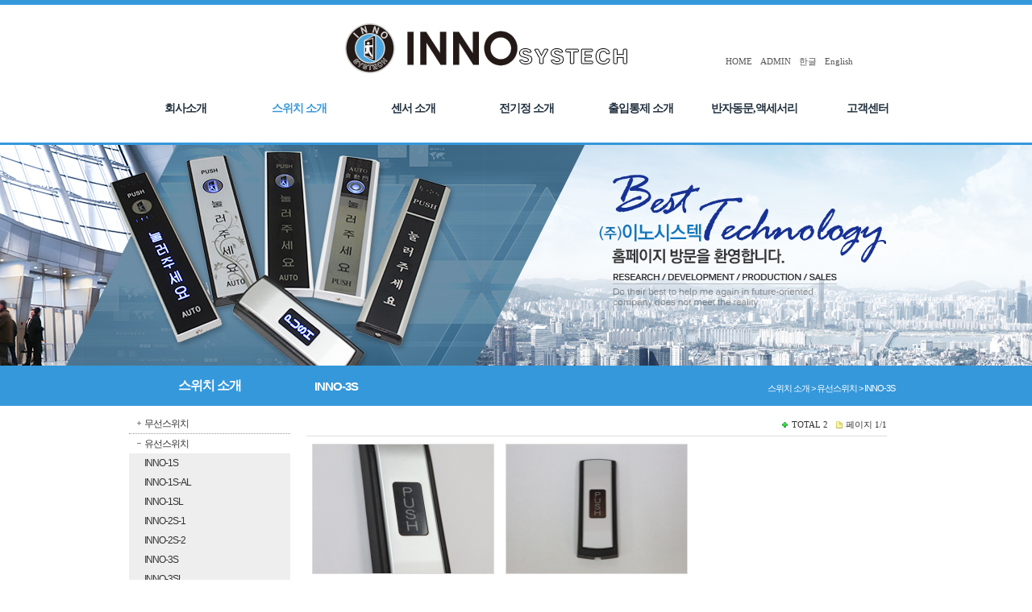

--- FILE ---
content_type: text/html; charset=utf-8
request_url: http://inosistak.smci.co.kr/sub01/sub01_2_6
body_size: 39482
content:
<!DOCTYPE html>
<html lang="ko">
<head>
<link href="http://fonts.googleapis.com/earlyaccess/nanumgothic.css" rel="stylesheet" type="text/css">
<link href="http://fonts.googleapis.com/earlyaccess/nanummyeongjo.css" rel="stylesheet" type="text/css">
<link href="http://fonts.googleapis.com/earlyaccess/nanumpenscript.css" rel="stylesheet" type="text/css">
<link rel="stylesheet" href="/include/font-awesome/css/font-awesome.min.css">
<!--[if IE 7]>
  <link rel="stylesheet" href="/include/font-awesome/css/font-awesome-ie7.min.css">
<![endif]-->
<title>이노시스텍</title><meta name="Title" content="이노시스텍"><meta name= "viewport"content="user-scalable=no, initial-scale=1.0, maximum-scale=1.0, minimum-scale=1.0, width=device-width" />
						<meta name="format-detection" content="telephone=no" />
						 <head>
<meta name="naver-site-verification" content="209c60d9b81fb97fceebbef44fb625711d74bdf0"/>
<meta name="description" content="자동문,반자동문,센서,출입통제,번호,카드,터치,데드볼트,이엠락 취급.">
<meta property="og:title" content="이노시스텍">
<meta property="og:url" content="www.innosystech.kr">
<meta property="og:type" content="website">
<meta property="og:description" content="자동문,반자동문,센서,출입통제,번호,카드,터치,데드볼트,이엠락 취급.">
</head>
						<meta content="IE=EmulateIE8" http-equiv="X-UA-Compatible">
<meta http-equiv="Content-Type" content="text/html; charset=utf-8">
<link href="/include/css/jquery-ui.custom.css" rel="stylesheet" type="text/css" />
<script type="text/javascript" src="/include/js/jquery.min.js"></script>
<script type="text/javascript"  src="/include/js/jquery-ui.custom.min.js"></script>
<script type="text/javascript"  src="/include/js/jquery.framedialog.js"></script>
<script type="text/javascript" src="/include/js/jquery.jScale.js"></script>
<script type="text/javascript" src="/include/js/jquery.cookie.js"></script>
<script type="text/javascript" src="/include/js/common.js"></script>
</head>
<body class="user">
			<link href="/data/admin/layouts/ss/css/background.css" rel="stylesheet" type="text/css" />
<link href="/data/admin/layouts/ss/css/index.css" rel="stylesheet" type="text/css" />
<div id="wrap" type="layout" rel="px" relwidth="980px" relheight="auto"><div id="ndcss_top" type="layout" rel="px" relwidth="980px" relheight="100px"><div id="banner" type="plugin" rel="px" relwidth="352px" relheight="100px" class="banner1"><a href="/main" onfocus=this.blur(); target="_self"> <img src="/data/admin/upload/images/60d6d1d5ba416a0f37baa38f523595d4.png" width="100%"  height="auto"  class="banner1_css" title="이노시스텍 로고" alt="이노시스텍 로고" ></a><style type="text/css">.banner1_css{ width:100%;height:auto; !important} </style></div><div id="dgc_topMenu_1_0" type="plugin" rel="px" relwidth="278px" relheight="20px" class="dgc_topMenu_1_01"><script type="text/javascript" src="http://inosistak.smci.co.kr/plugins/dgc_topMenu_1_0/include/js/dgc_topMenu_1_0.js"></script>


<style type="text/css">
.chu_topMenu1 li {list-style:none;}
.chu_topMenu1 {width:100%; height:20pxpx; line-height:20px; *zoom:1;
	font-size:11px;						/* 폰트 사이즈 */
	}

.chu_topMenu1:after {display:block; clear:both; content: "";}

.chu_topMenu1_area {*zoom:1;
	float:right;				/* 탑메뉴 정렬 */
	}				
.chu_topMenu1_area:after {display:block; clear:both; content: "";}

div.chu_topMenu1 ul.chu_topMenu1_area li a:link,
div.chu_topMenu1 ul.chu_topMenu1_area li a:visited {text-decoration:none; color:#555555;}	 /* 평상시 폰트 색상 */
div.chu_topMenu1 ul.chu_topMenu1_area li a:active,
div.chu_topMenu1 ul.chu_topMenu1_area li a:hover {text-decoration:none; color:#333333;}	 /* 오버시 폰트 색상 */

div.chu_topMenu1 ul.chu_topMenu1_area li a span {color:#555555;}
div.chu_topMenu1 ul.chu_topMenu1_area li a span:hover {color:#333333;}

.chu_topMenu1 li {float:left;}
.chu_topMenu1 img {border:0;}
.chu_topMenu1 a,
.chu_topMenu1 input,
.chu_topMenu1 span,
.chu_topMenu1 img {vertical-align:middle;}

.chu_top_space1 {height:20pxpx;
	width:10px;				/* 간격 넓이 */
		background-position:center center;
	background-repeat:no-repeat;
	}
.chu_topMenu1 .kor {letter-spacing:-1px; font-size:11px; font-family: 돋움;}
.chu_topMenu1 .engkor {
	letter-spacing:0px;					/* 자간 설정 */
	font-family:tahoma;}				/* 폰트 종류
												영문1 - tahoma
												영문2 - Palatino Linotype
												영문3 - Comic Sans MS
												영문4 - Impact

												한글1 - "돋움", dotum
												한글2 - "굴림", gulim
											*/
</style>


<div class="chu_topMenu1">
<ul class="chu_topMenu1_area">
	
	<!-- 홈(회원제 비회원제 모두 노출) -->
			<li><a href="/main" class="engkor"><span>HOME</span></a></li>
		
		

	<!-- 추가등록1 -->
			<li class="chu_top_space1">&nbsp;</li>
		<li ><a href="/admin" class="engkor"><span>ADMIN</span></a></li>
		<!-- 추가등록2 -->
		<!-- 추가등록3 -->
			<li class="chu_top_space1">&nbsp;</li>
		<li><a href="http://www.innosystech.kr/main" class="engkor"><span>한글</span></a></li>
		<!-- 추가등록4 -->
		<!-- 관리자(회원제 비회원제 모두 노출) -->
			<li class="chu_top_space1">&nbsp;</li>
		<li><a href="http://inosistak2.smci.co.kr" target="_blank" class="engkor"><span>English</span></a></li>
			

	<!-- 즐겨찾기 -->
	
	<!-- 시작페이지 -->
	</ul>
</div>
</div></div><div id="ndcss_nav" type="layout" rel="px" relwidth="980px" relheight="80px"><div id="dgc_textnavi" type="plugin" rel="px" relwidth="980px" relheight="70px" class="dgc_textnavi1"><style type="text/css">

img {border:0;}
a {text-decoration:none;}
#text_navi_warp_dgc_textnavi1 {position:absolute; z-index:99999; *zoom:1;}
#text_navi_warp_dgc_textnavi1:after {content:""; clear:both; display:block;} 
#text_navi_warp_dgc_textnavi1 a {text-decoration:none;}
.glovalnavi_tx_dgc_textnavi1 {float:left; list-style:none; *zoom:1; 
					  margin-top:14px;	/* 대메뉴 위치 상단 */
					  margin-left:10px;	/* 대메뉴 위치 왼쪽 */
					  }
.glovalnavi_tx_dgc_textnavi1:after {content:""; clear:both; display:block;}

.glovalnavi_tx_dgc_textnavi1 li {float:left; text-align:center; position:relative; width:140px; margin-right:1px;		/* 대메뉴 간격 */}
.glovalnavi_tx_dgc_textnavi1 li a.alink1 {/* float:left; */padding:0 5px;  font-size:14px !important; letter-spacing:-1px; font-weight:bold;
						   color:#22313f;					/* 대메뉴 텍스트 색상 - 평상시 */
						   font-family:돋음;
						   *display:block;
						   } /* 대메뉴 폰트 설정[나눔고딕(NanumGothic)
																							  옥션고딕(AuctionGothic_Medium)
																							  돋움
																							  굴림 ] */

.glovalnavi_tx_dgc_textnavi1 li:hover a.alink1, 
.glovalnavi_tx_dgc_textnavi1 li a.alink1:hover
, .glovalnavi_tx_dgc_textnavi1 li a.active
 
										{ color:#3498db;} /* 대메뉴 텍스트 색상 - 오버시 */

.glovalnavi_tx_dgc_textnavi1 div.submenu {
	
												position:absolute;  
											margin-top:20px;						 /* 대메뉴와 상하 간격 1-2 (1-1과 동일 적용) */
											left:10px;							  /* 소메뉴 시작위치 */
												display:none;
										   z-index:99999;
										   width:120px;		  /* 소메뉴 가로넓이 1-1 */
											}
.glovalnavi_tx_dgc_textnavi1 .over { overflow:visible !important; }
.glovalnavi_tx_dgc_textnavi1 .over div.submenu
 {
										opacity:0.9;
										 filter: alpha(opacity=70);
																				border:solid 1px #;
									    }

.glovalnavi_tx_dgc_textnavi1 li .submenu ul { list-style:none; z-index:99999;
																				 opacity:0.9;
										 filter: alpha(opacity=90);
										 										  }

.glovalnavi_tx_dgc_textnavi1 li .submenu img {vertical-align:middle; margin:0 3px;}

.glovalnavi_tx_dgc_textnavi1 .submenu ul li {
								width:100%; 
								line-height:22px; 
								overflow:hidden;
								text-align:center;
																								border-bottom:1px 
																dotted 
								 
								#eeeeee; 
								 
								background:#22313f;		/* 소메뉴 박스 색상 */
							   }

.glovalnavi_tx_dgc_textnavi1 .submenu ul li a { display:block !important; width:100%; 
	padding:0px 3px 0px 
		0
		!important;
}

.glovalnavi_tx_dgc_textnavi1 .submenu ul li h2  {margin:0; letter-spacing:-1px; font-size:11px; font-family:돋음;
												}	/* 소메뉴 점선 색상 */

.glovalnavi_tx_dgc_textnavi1 .submenu ul li h2 a { color:#ffffff;
font-weight:normal !important;
}					   /* 소메뉴 텍스트 색상 1-1 */
.glovalnavi_tx_dgc_textnavi1 .submenu ul li h2 a:hover {color:#c2eaff; background:#;}					 /* 소메뉴 오버시 텍스트 색상 1-1 */

.glovalnavi_tx_dgc_textnavi1 .submenu ul li a.alink2 {height:auto; padding:2px 0 7px 0; letter-spacing:-1px;
											font-size:11px; font-family:돋음; text-indent:0;
											padding-top:5px !important;
											text-align:left !important;
																						color:#ffffff;	/* 소메뉴 텍스트 색상 1-2 (1-1과 동일 적용) */
										   font-weight:normal !important;
											}
.glovalnavi_tx_dgc_textnavi1 .submenu ul li a.alink2:hover {
											color:#c2eaff;  /* 소메뉴 오버시 텍스트 색상 1-2(1-1과 동일 적용) */
										   background:#;
											}
.glovalnavi_tx_dgc_textnavi1 .submenu ul li a.alink2:hover img {
}
/******************전체메뉴********************************/

/* .glovalnavi_tx_dgc_textnavi1 { width:100%; } */
</style>

<script type="text/javascript" src="http://inosistak.smci.co.kr/plugins/dgc_textnavi/include/js/jquery.corner.js"></script>
<script>
	
	_menu = false;		   // 이전 메뉴 객체
	
	$(function(){
		
		var delay = 250;			 // animate 딜레이
		
		// 3차 아이콘 이미지 오버
		$(".alink2").hover(function(){
		   $(this).find("img").attr("src", "http://inosistak.smci.co.kr/plugins/dgc_textnavi/views/default/images/arrow.gif"); 
		}, function(){
		   $(this).find("img").attr("src", "http://inosistak.smci.co.kr/plugins/dgc_textnavi/views/default/images/arrow_over.gif"); 
		});

		// 대메뉴 오버
		//$("#text_navi_warp_dgc_textnavi1 .menu1").hover(function(){
		$(".menu1").hover(function(){
			
			var _this = $(this);
			
						
			var idx = $(this).index();
			
			// 이전 open 된 메뉴 close
			if(_menu) menu_hide(_menu);
			
			// 메뉴 마지막 css 제거
			_this.find(".submenu").find("li").last().css("border-bottom", "none");
			 
			var h = _this.find(".submenu").height();//.find("li").length * 37 + 20);
			// 초기 height 저장
			if(!_this.find(".submenu").attr("default-height")){
				_this.find(".submenu").attr("default-height", h).css("height", "0px");
				
			}else h = _this.find(".submenu").attr("default-height");
			_this.addClass("over").find(".submenu").stop().animate({height : h + "px"}, delay, "swing");
			
			_menu = _this;

		}, function(e){
			// 타 영역 아웃시 close
			//if(!$(e.relatedTarget).hasClass("dgc_textnavi1") && !$(e.relatedTarget).parents().hasClass("dgc_textnavi1")) menu_hide($(this));
		}); 

		// 서브메뉴 아웃
		$("#text_navi_warp_dgc_textnavi1 .submenu").mouseleave(function(e){
			if(!$(e.relatedTarget).hasClass("dgc_textnavi1") && !$(e.relatedTarget).parents().hasClass("dgc_textnavi1")) menu_hide($(this).parent());
		});
		
		// 실제 메뉴 닫는 부분
		function menu_hide(obj){
						obj.find(".submenu").stop().animate({height : "0px"}, delay, "swing", function(){
			   obj.removeClass("over");
			   $(this).hide();
			   $("#text_navi_warp_dgc_textnavi1 .point").hide();
			});
		}
		
		// 서브 on
		 
		
		/*if($.browser.msie){
			if($.browser.version < 8){
				$(".all").corner("round 8px");
			}else{
				$(".submenu").corner("round 8px");
			}
		}else{
			$(".submenu").corner("round 8px");
		}*/
	});
	
</script>

<div id="text_navi_warp_dgc_textnavi1" style="line-height:1.5;">
	<ul class="glovalnavi_tx_dgc_textnavi1">
			<li class="menu1">
			<a href="/introduction" class="alink1 ">회사소개</a>
						<div class="submenu ">
				<ul>
									<li><h2><a href="/introduction/introduction01">인사말</a></h2></li>
								  
									<li><h2><a href="/introduction/introduction02">회사연혁</a></h2></li>
								  
									<li><h2><a href="/introduction/introduction03">인증현황</a></h2></li>
								  
									<li><h2><a href="/introduction/map01">오시는 길</a></h2></li>
								  
									<li><h2><a href="/introduction/introduction04">등록증</a></h2></li>
								  
							  
				</ul>
			</div>
						  
		</li>
			<li class="menu1">
			<a href="/sub01" class="alink1 active">스위치 소개</a>
						<div class="submenu active">
				<ul>
									<li><h2><a href="/sub01/sub01_1">무선스위치</a></h2></li>
								  
									<li><h2><a href="/sub01/sub01_2">유선스위치</a></h2></li>
								  
									<li><h2><a href="/sub01/sub01_3">장애우 스위치</a></h2></li>
								  
							  
				</ul>
			</div>
						  
		</li>
			<li class="menu1">
			<a href="/sub02" class="alink1 ">센서 소개</a>
						<div class="submenu ">
				<ul>
									<li><h2><a href="/sub02/sub02_1">자동문센서</a></h2></li>
								  
									<li><h2><a href="/sub02/sub02_2">회전문센서</a></h2></li>
								  
									<li><h2><a href="/sub02/sub02_3">안전 센서</a></h2></li>
								  
									<li><h2><a href="/sub02/sub02_4">산업용 감지기</a></h2></li>
								  
							  
				</ul>
			</div>
						  
		</li>
			<li class="menu1">
			<a href="/sub03" class="alink1 ">전기정 소개</a>
						<div class="submenu ">
				<ul>
									<li><h2><a href="/sub03/sub03_1">전기정</a></h2></li>
								  
									<li><h2><a href="/sub03/sub03_2">BRACKET</a></h2></li>
								  
							  
				</ul>
			</div>
						  
		</li>
			<li class="menu1">
			<a href="/sub04" class="alink1 ">출입통제 소개</a>
						<div class="submenu ">
				<ul>
									<li><h2><a href="/sub04/sub04_1">출입통제</a></h2></li>
								  
							  
				</ul>
			</div>
						  
		</li>
			<li class="menu1">
			<a href="/sub05" class="alink1 ">반자동문,액세서리</a>
						<div class="submenu ">
				<ul>
									<li><h2><a href="/sub05/sub05_1">반자동문</a></h2></li>
								  
									<li><h2><a href="/sub05/sub05_2">액세서리</a></h2></li>
								  
							  
				</ul>
			</div>
						  
		</li>
			<li class="menu1">
			<a href="/online" class="alink1 ">고객센터</a>
						<div class="submenu ">
				<ul>
									<li><h2><a href="/online/onlinebd01">제품 문의</a></h2></li>
								  
									<li><h2><a href="/online/File01">자료실(다운로드)</a></h2></li>
								  
							  
				</ul>
			</div>
						  
		</li>
		</ul>
	</div></div></div><div id="ndcss_sub" type="layout" rel="px" relwidth="980px" relheight="204px"><div id="banner" type="plugin" rel="px" relwidth="980px" relheight="204px" class="banner2"><img src="/data/admin/upload/images/04915d1b7d6f73b19fccaa97f376e2b3.png" width="980" height="204" class="banner2_css" title="이노시스텍 홈페이지 방문을 환영합니다." alt="이노시스텍 홈페이지 방문을 환영합니다." ></div></div><div id="ndcss_con_a" type="layout" rel="px" relwidth="980px" relheight="auto"><div id="ndcss_left" type="layout" rel="px" relwidth="200px" relheight="400px"><div id="dgc_leftmenu_1_0" type="plugin" rel="px" relwidth="200px" relheight="800px" class="dgc_leftmenu_1_01"><script type="text/javascript" src="http://inosistak.smci.co.kr/plugins/dgc_leftmenu_1_0/include/js/dgc_leftmenu_1_0.js"></script>
<script type="text/javascript" src="http://inosistak.smci.co.kr/plugins/dgc_leftmenu_1_0/include/js/jquery.accordionMenu.js"></script>

<style type="text/css">
@font-face {font-family:NanumGothic; src:url('http://inosistak.smci.co.kr/plugins/dgc_leftmenu_1_0/views/default/images/NanumGothic.eot');}

a {text-decoration:none;}

.gu_left_wrap {width:100%;}/*가로사이즈*/

/* 1뎁스 글꼴설정 */
.gu_left_title01 {margin-bottom:10px; font-family:Gulim,Arial; font-size:16px; font-weight:bold; color:#fff; line-height:50px; text-align:center; letter-spacing:-1px;}

.gu_left_accordion {list-style-type:none; padding:0; margin:0;}
.gu_left_accordion ul {padding:0; margin:0; width:100%; no-repeat 10px 10px;}
.gu_left_accordion li {width:100%; cursor:pointer; list-style-type:none; padding:0; margin:0;}
.gu_left_accordion ul li.active a { background: url('http://inosistak.smci.co.kr/plugins/dgc_leftmenu_1_0/views/default/images/minus.gif') no-repeat 10px 10px;}

/* 2-3뎁스 글꼴설정 */
.gu_left_accordion a {font:12px Gulim,Arial; letter-spacing:-1px; line-height:14px; display:block; padding:5px 5px 5px 0; margin-left:19px; cursor:pointer; text-decoration:none; vertical-align:middle;}

.gu_left_accordion a:hover {text-decoration:none;}

/*3뎁스메뉴 배경색 설정*/
.gu_left_accordion li ul li {background:#eee; font-size:12px;}

.left_con1_space {width:100%; height:20px;}

.gu_left_bn ul li { list-style-type:none; margin:0; padding:0; float:left;}

.left_2deth {border-bottom:1px dotted #999; overflow:hidden;}

.left_con1_01 {float:left; margin:9px 0 0 10px;}
.left_con1_02 {float:left;}
</style>

<script>
	
	$(function(){
		// 
		$(".top-menu").click(function (){

			// 서브메뉴가 있을때만
			var sub_count = $(this).next("ul.left_con1_02").children("li").size();
			if(sub_count > 0){
				$(this).next("ul.left_con1_02").slideToggle('fast');
				return false;
			}
		});
	});
</script>

<div class="gu_left_wrap">
	<div class="gu_left_title01">스위치 소개</div>
	<ul class="gu_left_accordion" id="menuBase" name="menuBase">
					<li class="left_2deth" id="5">
				<img class="left_con1_01" src="http://inosistak.smci.co.kr/plugins/dgc_leftmenu_1_0/views/default/images/plus.gif"><a href="/sub01/sub01_1" class="top-menu">무선스위치</a>
				<ul class="left_con1_02">
						
												<li id="34"><a href="/sub01/sub01_1_1">INNO-TF</a></li>
												<li id="35"><a href="/sub01/sub01_1_2">INNO-TF2-1</a></li>
												<li id="36"><a href="/sub01/sub01_1_3">INNO-TF2-2</a></li>
												<li id="37"><a href="/sub01/sub01_1_4">INNO-TF2-3</a></li>
												<li id="38"><a href="/sub01/sub01_1_5">INNO-RF</a></li>
												<li id="39"><a href="/sub01/sub01_1_6">INNO-RFS</a></li>
															</ul>
			</li>
					<li class="left_2deth" id="40">
				<img class="left_con1_01" src="http://inosistak.smci.co.kr/plugins/dgc_leftmenu_1_0/views/default/images/plus.gif"><a href="/sub01/sub01_2" class="top-menu">유선스위치</a>
				<ul class="left_con1_02">
						
												<li id="41"><a href="/sub01/sub01_2_1">INNO-1S</a></li>
												<li id="42"><a href="/sub01/sub01_2_2">INNO-1S-AL</a></li>
												<li id="43"><a href="/sub01/sub01_2_3">INNO-1SL</a></li>
												<li id="44"><a href="/sub01/sub01_2_4">INNO-2S-1</a></li>
												<li id="45"><a href="/sub01/sub01_2_5">INNO-2S-2</a></li>
												<li id="46"><a href="/sub01/sub01_2_6">INNO-3S</a></li>
												<li id="47"><a href="/sub01/sub01_2_7">INNO-3SL</a></li>
												<li id="48"><a href="/sub01/sub01_2_8">Hi-SON</a></li>
												<li id="49"><a href="/sub01/sub01_2_9">고무매트스위치</a></li>
												<li id="50"><a href="/sub01/sub01_2_10">풋스위치</a></li>
												<li id="51"><a href="/sub01/sub01_2_11">INNO-KEY</a></li>
												<li id="52"><a href="/sub01/sub01_2_12">똑딱이</a></li>
															</ul>
			</li>
					<li class="left_2deth" id="53">
				<img class="left_con1_01" src="http://inosistak.smci.co.kr/plugins/dgc_leftmenu_1_0/views/default/images/plus.gif"><a href="/sub01/sub01_3" class="top-menu">장애우 스위치</a>
				<ul class="left_con1_02">
						
												<li id="54"><a href="/sub01/sub01_3_1">INNO-T1 /T1-2</a></li>
												<li id="55"><a href="/sub01/sub01_3_2">INNO-T2 / T2-2</a></li>
															</ul>
			</li>
			</ul>
	<div class="left_con1_space"></div>
	<!--베너 추가부분 시작-->
	<div class="gu_left_bn"><ul><li><img src="/data/admin/dgc_leftmenu_1_0/56426a5f61f4a89466bd0f3a26d9095d.jpg" width="200" height="120"></li>	</ul></div>
	<!--베너 추가부분 끝-->
</div>

<script type="text/javascript">
$(document).ready(function () {
	var imgPath = "http://inosistak.smci.co.kr/plugins/dgc_leftmenu_1_0/views/default/images/";
	$("#menuBase").accordion(46, 3, imgPath);
});
</script></div></div><div id="ndcss_history" type="layout" rel="px" relwidth="740px" relheight="50px"><div id="dgc_navigation_bar_1_0" type="plugin" rel="px" relwidth="740px" relheight="50px" class="dgc_navigation_bar_1_01"><style type="text/css">

.gu_position01{position:relative; width:100%; height:100%; overflow:hidden;}

.gu_position_title01 {position:absolute; left:10px; top:50%; margin-top:-8px; font:bold 15px Gulim,Arial; letter-spacing:-1px;}
.gu_position_title02 {position:absolute; right:10px; top:50%; margin-top:-4px; font:11px Dotum,Arial; letter-spacing:-1px;}

</style>

<div class="gu_position01">
	<div class="gu_position_title01">INNO-3S</div>
	<div class="gu_position_title02">스위치 소개 > 유선스위치 > INNO-3S </div>
</div></div></div><div id="ndcss_contents" type="layout" rel="px" relwidth="720px" relheight="auto"><div id="contents" type="plugin" rel="px" relwidth="720px" relheight="auto" class="contents"><link href="http://inosistak.smci.co.kr/plugins/board/views/default/css/board_comm.css" rel="stylesheet" type="text/css" />
<style type="text/css">

/* board list */
.boardListInfo { border-bottom:1px solid #dfdfdf; overflow:hidden; }
.boardListInfo img, input { vertical-align:middle; }
.boardListInfo .boardListCategory { float:left; padding:5px 0; font-family:NanumGothic,Gulim; }
.boardListInfo .boardListCount { float:right; font-size:11px; font-family:NanumGothic,Gulim; padding:5px 0; }

/* notice table */
.boardList { clear:both; width:100%; }
.boardList th { font-weight:bold; padding:7px 0; border-color:#DFDFDF !important; border-bottom:1px solid #dfdfdf; }
.boardList td { line-height:normal; padding:9px 0; text-align:center; vertical-align:top; white-space:nowrap; }
.boardList .subject { text-align:left; padding-left:7px; }
.boardList .listCommentCount { color:#FF0000; font-size:11px; }

/* gallery list table */
.boardgList { clear:both; }
.boardgList th { font-weight:bold; padding:7px 0; border-color:#DFDFDF !important; border-bottom:1px solid #dfdfdf; }
.boardgList td { line-height:normal; padding:9px 0; text-align:center; vertical-align:top; white-space:nowrap; }
.boardgList .subject { text-align:left; padding-left:7px; }
.boardgList .listCommentCount { color:#FF0000; font-size:11px; }

#galleryList { margin:0 7px; float:left; display:inline; border:0px solid red; }
#galleryList .input-checkbox { margin:10px 13px 5px 13px; }
#galleryList .gallery-img { margin:0 0 10px 0; overflow:hidden; border:1px solid #DEDEDE; }
#galleryList .gallery-text { margin-bottom:3px; text-align:center; border:0px solid red; }
#galleryList .gallery-name { margin:0; text-align:center; border:0px solid blue; }

</style>

<script>
$(document).ready(function(){
	$("#division").change(function(){
		var division=$("select[name=division] option:selected").val();
		if(division !=''){
			var act = '/sub01/sub01_2_6/?method=lists&division=' + division;
		} else {
			var act = '/sub01/sub01_2_6/?method=lists';
		}
		$("#divisionForm").attr('action', act).submit();
	});

	// 모든 게시물의 체크박스 체크 
	$("input[name='checkall']").click(function(){
		if($("input[name='checkall']").attr("checked") == ""){
			$("input[name='select_no[]']").removeAttr("checked");
		}else{
			$("input[name='select_no[]']").attr("checked","checked");  
		}
	});

	// 게시물 이동 클릭
	$("#post_move_btn").click(function(){
		var m_select = '';
		var ss = "";
		var to_board_no = $("select[name=move_table] option:selected").val();

		if(to_board_no == ''){
			alert('이동할 게시판을 선택하세요.');
			return false;
		} else {

			$(":input:checkbox[id=select_nos]:checked").each(function() {
				ss = $(this).val();
				//alert(ss);
				m_select += ss+"|";
			});

			$.ajax({
				type:"POST",
				url:"/board/action/post_move",
				dataType:"text",
				data:{
					"from_structure_id":"46",
					"from_board_no":"28",
					"to_board_no":to_board_no,
					"admin_id":"admin",
					"m_select":m_select
				},
				complete:function() {
					alert('게시물이 이동되었습니다.');
					location.reload();
				}
			});
		}
	});

	// 게시물 순서변경 클릭
	$("#post_up_btn").click(function(){
		var m_select = '';
		var ss = "";	
		var cnt = '0';

		$(":input:checkbox[id=select_nos]:checked").each(function() {
			ss = $(this).val();
			//alert(ss);
			m_select += ss+"|";
			cnt++;
		});

		if(m_select == ''){
			alert('이동할 게시물을 선택하세요.');
			return false;
		} else {
			//alert(cnt);
			if(cnt > '1') {
				alert('1개의 게시물만 선택해 주세요.');
				return false;
			} else {
				if (confirm('게시물의 순서를 변경 하시겠습니까?')){
					$.ajax({
						type:"POST",
						url:"/board/action/up_move",
						dataType:"text",
						data:{
							"table":"sub01_2_6",
							"admin_id":"admin",
							"s_id":"46",
							"m_select":m_select
						},
						complete:function() {
							alert('게시물의 순서가 변동되었습니다.');
							location.reload();
						}
					});
				} else {
					return false;
				}
			}
		}
	});

	// 게시물 최근글로 이동 클릭
	$("#post_top_btn").click(function(){
		var m_select = '';
		var ss = "";	
		var cnt = '0';
		var qq = '';

		$(":input:checkbox[id=select_nos]:checked").each(function() {
			ss = $(this).val();
			//alert(ss);
			m_select += ss+"|";
			cnt++;
		});

		if(m_select == ''){
			alert('이동할 게시물을 선택하세요.');
			return false;
		} else {
			//alert(cnt);
			if(cnt > '1') {
				alert('1개의 게시물만 선택해 주세요.');
				return false;
			} else {
				if (confirm('게시물의 순서를 변경 하시겠습니까?')){
					$.ajax({
						type:"POST",
						url:"/board/action/last_move",
						dataType:"text",
						data:{
							"table":"sub01_2_6",
							"admin_id":"admin",
							"m_select":m_select
						},
						complete:function() {
							alert('게시물의 순서가 변동되었습니다.');
							location.reload();
						}
					});
				} else {
					return false;
				}
			}
		}
	});

	// 게시물 순서변경 클릭
	$("#post_down_btn").click(function(){
		var m_select = '';
		var ss = "";	
		var cnt = '0';

		$(":input:checkbox[id=select_nos]:checked").each(function() {
			ss = $(this).val();
			//alert(ss);
			m_select += ss+"|";
			cnt++;
		});

		if(m_select == ''){
			alert('이동할 게시물을 선택하세요.');
			return false;
		} else {
			//alert(cnt);
			if(cnt > '1') {
				alert('1개의 게시물만 선택해 주세요.');
				return false;
			} else {
				if (confirm('게시물의 순서를 변경 하시겠습니까?')){
					$.ajax({
						type:"POST",
						url:"/board/action/down_move",
						dataType:"text",
						data:{
							"table":"sub01_2_6",
							"admin_id":"admin",
							"s_id":"46",
							"m_select":m_select
						},
						complete:function() {
							alert('게시물의 순서가 변동되었습니다.');
							location.reload();
						}
					});
				} else {
					return false;
				}
			}
		}
	});

	// 게시물 삭제 클릭
	$("#post_del_btn").click(function(){

		if(confirm("삭제 하시겠습니까?") == false){
			return;
		}

		var m_select = '';
		var ss = "";
		var cnt = '0';

		$(":input:checkbox[id=select_nos]:checked").each(function() {
			ss = $(this).val();
			//alert(ss);
			m_select += ss+"|";
			cnt++;
		});

		if(m_select == ''){
			alert('삭제할 게시물을 선택하세요.');
			return false;
		} else {
			$.ajax({
				type:"POST",
				url:"/board/action/del_contents",
				dataType:"text",
				data:{
					"table":"sub01_2_6",
					"admin_id":"admin",
					"s_id":"46",
					"m_select":m_select
				},
				complete:function() {
					alert('게시물이 삭제되었습니다.');
					location.reload();
				}
			});
		}
	});

	// 게시물 복원 클릭
	$("#post_res_btn").click(function(){

		if(confirm("복원 하시겠습니까?") == false){
			return;
		}

		var m_select = '';
		var ss = "";
		var cnt = '0';

		$(":input:checkbox[id=select_nos]:checked").each(function() {
			ss = $(this).val();
			//alert(ss);
			m_select += ss+"|";
			cnt++;
		});

		if(m_select == ''){
			alert('복원할 게시물을 선택하세요.');
			return false;
		} else {
			$.ajax({
				type:"POST",
				url:"/board/action/restoration_contents",
				dataType:"text",
				data:{
					"table":"sub01_2_6",
					"admin_id":"admin",
					"s_id":"46",
					"m_select":m_select
				},
				complete:function() {
					alert('게시물이 복원되었습니다.');
					location.reload();
				}
			});
		}
	});
	
	// 게시물 완전삭제 클릭
	$("#post_fulldel_btn").click(function(){

		if(confirm("완전삭제 하시겠습니까?") == false){
			return;
		}

		var m_select = '';
		var ss = "";
		var cnt = '0';

		$(":input:checkbox[id=select_nos]:checked").each(function() {
			ss = $(this).val();
			m_select += ss+"|";
			cnt++;
		});

		if(m_select == ''){
			alert('삭제할 게시물을 선택하세요.');
			return false;
		} else {
			$.ajax({
				type:"POST",
				url:"/board/action/fulldel_contents",
				dataType:"text",
				data:{
					"board_no":"28",
					"admin_id":"admin",
					"s_id":"46",
					"m_select":m_select
				},
				complete:function() {
					alert('게시물이 완전삭제 되었습니다.');
					location.reload();
				}
			});
		}
	});
});

function textSearch(){
	var sfl_val = $("select[name=sfl] option:selected").val();
    if($("#q").val() == ''){
		alert('검색어를 입력하세요.');
		return false;
	} else {
		var act = '/sub01/sub01_2_6/?method=lists&q='+$("#q").val()+'&sfl='+sfl_val;
		$("#bd_search").attr('action', act);
		return true;
	}
}
</script>
<div class="boardHeader">
</div>

<div class="boardBody">
    <div class="boardContents">
    	<div class="boardListInfo">
    		<div class="boardListCategory">
    		<form name="divisionForm" id="divisionForm">
			</form>
			</div>
			<div class="boardListCount">
				<img src="/plugins/board/views/default/images/icon_plus.png" alt="게시글수" />TOTAL&nbsp;<span class="num">2</span>&nbsp;
				<img src="/plugins/board/views/default/images/icon_page.png" alt="페이지" />페이지&nbsp;<span class="num">1/1</span>
			</div>
		</div>
		
		<table class="boardList" border="0" cellpadding="0" cellspacing="0">
			<tr>
<!-- 공지글 처리 시작 ---------------------------------------------------------------------->		
			
<!-- 공지글 처리 끝 --------------------------------------------------------------------------------------->
		</table>

    	<table class="boardgList" border="0" cellpadding="0" cellspacing="0" align="center">   	
			<tr>
			<td>
				<input type='hidden' name="comment_cnt[]" id="comment_cnt184" value="0">
				<div id="galleryList">
					<div class="gallery-img" style="width:224px; height:160px;" >
						<a href="/sub01/sub01_2_6/?method=view&no=184&page=1" title="&nbsp;

&nbsp;">
						<div style="background:url(/data/admin/thumb/6366cc926cb84872efb021479b6abd81_thumb_224_160.png) no-repeat center; width:224px; height:160px; cursor:pointer;"></div>							
					</a></div>
					<div class="gallery-text"> <a href="/sub01/sub01_2_6/?method=view&no=184&page=1"  title="&nbsp;

&nbsp;">INNO-3S(측)</a>  </div>
					<div class="gallery-text">
					<img src="/plugins/board/views/default/images/icon_hit01.png" alt="조회" class="btn_align01" />1007</div>
					<div class="gallery-text">2015-09-30</div>					<div class="gallery-name">운영자</div>				</div>
			</td>
			<td>
				<input type='hidden' name="comment_cnt[]" id="comment_cnt183" value="0">
				<div id="galleryList">
					<div class="gallery-img" style="width:224px; height:160px;" >
						<a href="/sub01/sub01_2_6/?method=view&no=183&page=1" title="&nbsp;&nbsp;I..">
						<div style="background:url(/data/admin/thumb/f6265f92b448c338fa606c833d272cf2_thumb_224_160.png) no-repeat center; width:224px; height:160px; cursor:pointer;"></div>							
					</a></div>
					<div class="gallery-text"> <a href="/sub01/sub01_2_6/?method=view&no=183&page=1"  title="&nbsp;&nbsp;I..">INNO-3S(정)</a>  </div>
					<div class="gallery-text">
					<img src="/plugins/board/views/default/images/icon_hit01.png" alt="조회" class="btn_align01" />918</div>
					<div class="gallery-text">2015-09-30</div>					<div class="gallery-name">운영자</div>				</div>
			</td>
		</tr>
    </table>
</div>
	<div class="boardControl">
	    
		<div class="btnLeft">
			<span class="btn"><a href="/sub01/sub01_2_6/?method=lists" id="btn_list"><img src="/plugins/board/views/default/images/board_listbtn.gif"></a></span>	
		</div>
		<div class="btnLeft" style="margin:0 auto;width:620px;">	
		</div>


        <div class="pagination" style="clear:both;"><a href="http://inosistak.smci.co.kr/sub01/sub01_2_6/?page=1" title="Go to the first page" class="first_page"><img src="/plugins/board/views/default/images/fprevious.gif" align="absmiddle" /></a>
<a href="http://inosistak.smci.co.kr/sub01/sub01_2_6/?page=1" title="Go to the previous page" class="prev_page"><img src="/plugins/board/views/default/images/previous.gif" align="absmiddle" /></a>
<a href="http://inosistak.smci.co.kr/sub01/sub01_2_6/?page=1" title="Go to page 1" class="page current"><b class='list_page'>1</b></a>
<a href="http://inosistak.smci.co.kr/sub01/sub01_2_6/?page=1" title="Go to the next page" class="next_page"><img src="/plugins/board/views/default/images/next.gif" align="absmiddle" /></a>
<a href="http://inosistak.smci.co.kr/sub01/sub01_2_6/?page=1" title="Go to the last page" class="last_page"><img src="/plugins/board/views/default/images/fnext.gif" align="absmiddle" /></a>
</div>
    </div>
    
	<div class="boardSearch">
		<form id="bd_search" method="post" onsubmit="return textSearch();">
		<select name="sfl" id="select" class="inp_c4">
			<option value="subject" >제목</option>
			<option value="contents" >내용</option>
			<option value="all" >제목+내용</option>
			<option value="user_id" >회원아이디</option>
			<option value="nick_name" >닉네임</option>
		</select>
		<input name="q" id="q" class="gu_inp01" maxlength="15" value="" />
		<input type="image" id="search_btn" src="/plugins/board/views/default/images/board_search.gif" align="absmiddle" class="btn_align01" />
		</form>
	</div>
</div>

<div class="boardFooter">
</div></div></div></div><div id="ndcss_foot" type="layout" rel="px" relwidth="980px" relheight="80px"><div id="web_copyright_0" type="plugin" rel="px" relwidth="980px" relheight="80px" class="web_copyright_01"><script type="text/javascript" src="http://inosistak.smci.co.kr/plugins/web_copyright_0/include/js/dgc_default.js"></script>
<style type="text/css">
@font-face {font-family:NanumGothic; src:url('http://inosistak.smci.co.kr/plugins/web_copyright_0/views/default/images/NanumGothic.eot');}
</style>
<style type="text/css">

#chu_copy {*zoom: 1; font-size:11px;
	font-family:nanumgothic;		/* 폰트 종류 */
	}
#chu_copy:after {display: block; clear: both; content: "";}

.chu_copy_logo {float:left;}

.chu_copy_text {/*float:left;*/
	margin-top:25px;			/* 위치-상단 위치 */
	margin-left:30px;			/* 위치-왼쪽 위치 */
	color:#ffffff;					/* 텍스트 색상 */
	}

.chu_copy_text li {list-style:none;
	line-height:18px;			/* 행간 */
	letter-spacing:0px;		/* 자간 */
	}
</style>

<script>
/*
 * 20140626 김근수 
 * [문제점]
 * 하단정보가 노출되는 영역의 가로길이가 지정되지 않아서
 * 하단정보가 너무 길 경우 UI가 틀어지는 문제 

 * [해결법]
 * "쇼룸에서 지정된 카피라이터 가로 길이 - 로고의 가로 길이 - 20" 으로 하단정보가 노출되는 곳의 가로 길이 지정
 *
 * 20140929 김근수
 * 작업한 소스로 인해 문제가 발생하는 경우가 있어서 주석처리
 */

/*
$(document).ready(function(){

	//초기화
	var chu_copy_width = ""; //하단정보 부분의 가로 길이가 저장될 변수

	chu_copy_width = $( "#chu_copy" ).width(); //쇼룸에서 지정한 통합 카피라이터 가로길이를 구해옴

	//하단정보 부분의 가로 길이값에서 로고의 가로 길이값을 감산(공간확보를 위해서 20을 추가로 감산)
	chu_copy_width = chu_copy_width-0-20; 

	//하단정보가 노출되는 곳의 가로 길이 설정
	$('.chu_copy_text li:first-child') 
		.css('width', chu_copy_width+"px")
});
*/
</script>

<div id="chu_copy">

	
	<ul class="chu_copy_text">
		
		<li>주소 : 경기도 남양주시 화도읍 차산리 631-3 ㅣ 사업자번호 : 132-86-33097 ㅣ TEL : 031-591-7472 l FAX : 031-595-7472 l 대표자 : 조성수</li>
		
		
				
		<li>Copyright &copy; 2015 (주)이노시스텍. All rights reserved.</li>
		
	</ul>

</div>
</div></div></div>
<script type="text/javascript">
<!--
jQuery(document).ready(function(){
	var fadeTime = parseInt($("#body").attr("fadetime")) * 1000;
	var changeTime = parseInt($("#body").attr("changetime")) * 1000;
	var changeBackgroundCount = 2;
	var changeBackgroundTid;

	function changeBackground(){
		var changeBackgroundDiv1 = $("#body");
		var changeBackgroundDiv2 = $("#body2");
		var changeBackgroundRel = $("#body").attr("rel");

		if(changeBackgroundDiv2.css("display") == "none")
		{
			changeBackgroundDiv2.attr("class","bodybackground" + changeBackgroundCount);
			changeBackgroundDiv1.fadeOut(fadeTime);
			changeBackgroundDiv2.fadeIn(fadeTime);
		}
		else
		{
			changeBackgroundDiv1.attr("class","bodybackground" + changeBackgroundCount);
			changeBackgroundDiv2.fadeOut(fadeTime);
			changeBackgroundDiv1.fadeIn(fadeTime);
		}
	
		if(changeBackgroundCount >= changeBackgroundRel) 
			changeBackgroundCount = 1;
		else
			changeBackgroundCount++;
	}

	// div중 id가 body가 있을경우
	if($("div").is("#body") && $("#body").attr("rel") != "" && parseInt($("#body").attr("rel")) > 1){
		changeBackgroundTid = setInterval(changeBackground, changeTime); //5초후 
	}

	// wrap div에 clear:both스타일을 가진 div를 추가(백그라운드를 본문내용에 맞게 출력하기 위함)
	$("#wrap").append("<div style=\"clear:both;\"></div>");
});
//-->
</script></body></html>

--- FILE ---
content_type: text/css
request_url: http://inosistak.smci.co.kr/data/admin/layouts/ss/css/background.css
body_size: 2463
content:
body.user {
	font-size: 8pt;
	font-family: dotum;
	color: #333333;
	-webkit-text-size-adjust: none;
	word-wrap: break-word;
	word-break: break-all;
	background-color: ;
	background-image: url(/data/admin/layouts/ss/images/25168c820c890fc56354f14c04fa23c1.jpg);
	background-repeat: no-repeat;
	background-position: top center;
}

#ndcss_con_a {
	background-color: ;
	background-image: url();
	background-repeat: ;
	background-position: ;
	font-family: ;
	font-size: ;
	color: ;
}

#ndcss_con_a a:link {
	color: ;
}

#ndcss_con_a a:visited {
	color: ;
}

#ndcss_con_a a:hover {
	color: ;
}

#ndcss_con_a a:active {
	color: ;
}

#wrap {
	background-color: ;
	background-image: url(/data/admin/layouts/ss/images/20c8527cd9a04d31ab9999caca093901.jpg);
	background-repeat: no-repeat;
	background-position: top center;
}

#ndc_con_a a:link {
	color: #858585;
}

#ndc_con_a a:visited {
	color: #858585;
}

#ndc_con_a a:hover {
	color: #8a8a#858585;
}

#ndc_con_a a:active {
	color: #858585;
}

#ndc_left a:link {
	color: #505050;
}

#ndc_left a:visited {
	color: #505050;
}

#ndc_left a:hover {
	color: #505050;
}

#ndc_left a:active {
	color: #505050;
}

#ndc_foot {
	background-color: #e6e5e2;
	background-image: url();
	background-repeat: repeat-x;
	background-position: top center;
}

#ndcss_container {
	background-color: #ffffff;
	background-image: url(/data/admin/layouts/ss/images/2aec74b9bf8ed0cfb744974fdc395041.jpg);
	background-repeat: repeat-y;
	background-position: top left;
}

#container_left {
	background-color: ;
	background-image: url(/data/admin/layouts/ss/images/e21d828bf94427b45dda002fdd7f649f.jpg);
	background-repeat: no-repeat;
	background-position: top left;
	font-family: dotum;
	font-size: 8pt;
	color: #000000;
}

#container_left a:link {
	color: #000000;
}

#container_left a:visited {
	color: #000000;
}

#container_left a:hover {
	color: #000000;
}

#container_left a:active {
	color: #000000;
}

#ndcss_foot {
	background-color: #5f5f5f;
	background-image: url();
	background-repeat: no-repeat;
	background-position: top center;
}

body.user a:link {
	color: #333333;
}

body.user a:visited {
	color: #333333;
}

body.user a:hover {
	color: #333333;
}

body.user a:active {
	color: #333333;
}

#ndcss_history {
	font-family: dotum;
	font-size: 8pt;
	color: #fff;
}

#ndcss_history a:link {
	color: #fff;
}

#ndcss_history a:visited {
	color: #fff;
}

#ndcss_history a:hover {
	color: #fff;
}

#ndcss_history a:active {
	color: #fff;
}

